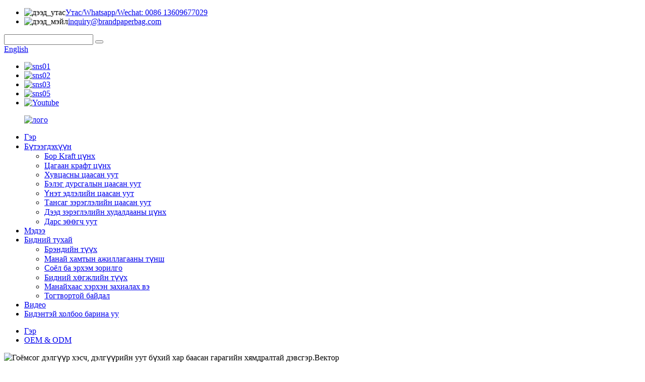

--- FILE ---
content_type: text/html
request_url: http://mn.brandpaperbag.com/oem-odm/
body_size: 9971
content:
<!DOCTYPE html> <html dir="ltr" lang="mn"> <head> <meta charset="UTF-8"/> <meta http-equiv="Content-Type" content="text/html; charset=UTF-8" /> <!-- Global site tag (gtag.js) - Google Analytics --> <script async src="https://www.googletagmanager.com/gtag/js?id=G-PBTVJV023X"></script> <script>
  window.dataLayer = window.dataLayer || [];
  function gtag(){dataLayer.push(arguments);}
  gtag('js', new Date());

  gtag('config', 'G-PBTVJV023X');
</script> <title>OEM&amp;ODM - Dongguan Judi Printing &amp; Packaging Co., Ltd.</title> <meta property="fb:app_id" content="966242223397117" /> <meta name="viewport" content="width=device-width,initial-scale=1,minimum-scale=1,maximum-scale=1,user-scalable=no"> <link rel="apple-touch-icon-precomposed" href=""> <meta name="format-detection" content="telephone=no"> <meta name="apple-mobile-web-app-capable" content="yes"> <meta name="apple-mobile-web-app-status-bar-style" content="black"> <meta property="og:url" content="https://www.brandpaperbag.com/oem-odm/"/> <meta property="og:title" content="OEM&ODM - Dongguan Judi Printing &amp; Packaging Co., Ltd." /> <meta property="og:description" content="				  		Create diecut drawing and design graphic 	 Our Engineer will be create professional diecut drawing as client request size. Bag style.                                                                             PLACE AN CUSTOM ORDER 100% High quality guarantee, competitive prices in the sa..."/> <meta property="og:type" content="product"/> <meta property="og:site_name" content="https://www.brandpaperbag.com/"/> <link href="//cdn.globalso.com/brandpaperbag/style/global/style.css" rel="stylesheet" onload="this.onload=null;this.rel='stylesheet'"> <link href="//cdn.globalso.com/brandpaperbag/style/public/public.css" rel="stylesheet" onload="this.onload=null;this.rel='stylesheet'">  <script type="text/javascript" src="//cdn.globalso.com/brandpaperbag/style/global/js/jquery.min.js"></script>  <link rel="shortcut icon" href="//cdn.globalso.com/brandpaperbag/logo_f.png" /> <meta name="author" content="gd-admin"/> <meta name="description" itemprop="description" content="Дистуцийн зураг, дизайны график үүсгэх Манай инженер үйлчлүүлэгчийн хүсэлтийн дагуу мэргэжлийн тайрах зургийг бүтээх болно.Цүнхний хэв маяг." />  <link rel="canonical" href="https://www.brandpaperbag.com/oem-odm/" /> <link href="//cdn.globalso.com/hide_search.css" rel="stylesheet"/><link href="//www.brandpaperbag.com/style/mn.html.css" rel="stylesheet"/></head> <body> <div class="container">      <!-- web_head start -->   <header class="web_head">     <div class="head_top layout">       <ul class="head_contact">                    <li><img src="//cdn.globalso.com/brandpaperbag/style/global/img/top_phone.png" alt="дээд_утас"><a href="tel:0086 13609677029">Утас/Whatsapp/Wechat: 0086 13609677029</a></li>                <li><img src="//cdn.globalso.com/brandpaperbag/style/global/img/top_email.png" alt="дээд_мэйл"><a href="mailto:inquiry@brandpaperbag.com">inquiry@brandpaperbag.com</a></li>               </ul>       <div class="head_right">         <div class="head-search">           <form action="/search.php" method="get">             <input class="search-ipt" name="s" placeholder="">             <button class="search-btn" type="submit"></button>             <span id="btn-search"></span>           </form>         </div>         <!--change-language-->         <div class="change-language ensemble">     <div class="change-language-title medium-title">        <div class="language-flag language-flag-en"><a href="https://www.brandpaperbag.com/"><b class="country-flag"></b><span>English</span> </a></div>        <b class="language-icon"></b>      </div> 	<div class="change-language-cont sub-content">         <div class="empty"></div>     </div> </div> <!--theme325-->        <!--change-language-->         <ul class="foot_sns">           		    <li><a target="_blank" href="https://www.facebook.com/judipackaging"><img src="//cdn.globalso.com/brandpaperbag/sns011.png" alt="sns01"></a></li> 	      		    <li><a target="_blank" href="https://twitter.com/marketing_jason"><img src="//cdn.globalso.com/brandpaperbag/sns021.png" alt="sns02"></a></li> 	      		    <li><a target="_blank" href="https://www.linkedin.com/company/judi-industrial-co-ltd/"><img src="//cdn.globalso.com/brandpaperbag/sns031.png" alt="sns03"></a></li> 	      		    <li><a target="_blank" href="https://www.instagram.com/jdpackaginghouse/"><img src="//cdn.globalso.com/brandpaperbag/sns051.png" alt="sns05"></a></li> 	      		    <li><a target="_blank" href="https://www.youtube.com/channel/UCgkydcUFHD9gcoqP-ZKBPAw"><img src="//cdn.globalso.com/brandpaperbag/Youtube1.png" alt="Youtube"></a></li> 	              </ul>       </div>     </div>     <div class="head_layout layout">       <figure class="logo">         <a href="/">			<img src="//cdn.globalso.com/brandpaperbag/logo_0311.png" alt="лого"> 				    </a>       </figure>       <nav class="nav_wrap">         <ul class="head_nav">                                                                            <li><a href="/">Гэр</a></li> <li><a href="/products/">Бүтээгдэхүүн</a> <ul class="sub-menu"> 	<li><a href="/brown-paper-bag/">Бор Kraft цүнх</a></li> 	<li><a href="/white-kraft-bag/">Цагаан крафт цүнх</a></li> 	<li><a href="/garment-paper-bag/">Хувцасны цаасан уут</a></li> 	<li><a href="/gift-paper-bag/">Бэлэг дурсгалын цаасан уут</a></li> 	<li><a href="/jewelry-paper-bag/">Үнэт эдлэлийн цаасан уут</a></li> 	<li><a href="/luxury-paper-bag/">Тансаг зэрэглэлийн цаасан уут</a></li> 	<li><a href="/premium-shopping-bag/">Дээд зэрэглэлийн худалдааны цүнх</a></li> 	<li><a href="/wine-bottle-carrier/">Дарс зөөгч уут</a></li> </ul> </li> <li><a href="/news/">Мэдээ</a></li> <li><a href="/about-us/">Бидний тухай</a> <ul class="sub-menu"> 	<li><a href="/brand-story/">Брэндийн түүх</a></li> 	<li><a href="/our-cooperate-partner/">Манай хамтын ажиллагааны түнш</a></li> 	<li><a href="/culture-and-mission/">Соёл ба эрхэм зорилго</a></li> 	<li><a href="/our-development-history/">Бидний хөгжлийн түүх</a></li> 	<li><a href="/how-to-order-from-us/">Манайхаас хэрхэн захиалах вэ</a></li> 	<li><a href="/sustainability-packaging/">Тогтвортой байдал</a></li> </ul> </li> <li><a href="/factory-video/">Видео</a></li> <li><a href="/contact-us/">Бидэнтэй холбоо барина уу</a></li>         </ul>       </nav>     </div>   </header>   <!--// web_head end -->      	  <!-- sys_sub_head -->  <section class="sys_sub_head">      <section class="path_bar">       <ul class="layout">          <li> <a itemprop="breadcrumb" href="/">Гэр</a></li><li> <a href="#">OEM &amp; ODM</a></li>       </ul>     </section>         <div class="head_bn_item"><img src="//cdn.globalso.com/brandpaperbag/index-banner1.jpg" alt="Гоёмсог дэлгүүр хэсч, дэлгүүрийн уут бүхий хар баасан гарагийн хямдралтай дэвсгэр.Вектор"/></div>          <h1 class="pagnation_title">OEM &amp; ODM</h1>   </section> <section class="web_main page_main">      <div class="layout">              <article class="entry blog-article">   <div class="fl-builder-content fl-builder-content-4666 fl-builder-content-primary fl-builder-global-templates-locked" data-post-id="4666"><div class="fl-row fl-row-full-width fl-row-bg-none fl-node-62fc56f422f10" data-node="62fc56f422f10"> 	<div class="fl-row-content-wrap"> 				<div class="fl-row-content fl-row-full-width fl-node-content"> 		 <div class="fl-col-group fl-node-62fc56f423bfd" data-node="62fc56f423bfd"> 			<div class="fl-col fl-node-62fc56f423daa fl-col-small" data-node="62fc56f423daa" style="width: 50%;"> 	<div class="fl-col-content fl-node-content"> 	<div class="fl-module fl-module-photo fl-node-62fc57051f43e" data-node="62fc57051f43e" data-animation-delay="0.0"> 	<div class="fl-module-content fl-node-content"> 		<div class="fl-photo fl-photo-align-center" itemscope itemtype="http://schema.org/ImageObject"> 	<div class="fl-photo-content fl-photo-img-jpg"> 				<img class="fl-photo-img wp-image-4691" src="//www.brandpaperbag.com/uploads/Process-Artwork.jpg" alt="Уран бүтээлийг боловсруулах" itemprop="image"  /> 		     			</div> 	</div>	</div> </div><div class="fl-module fl-module-heading fl-node-62fc571cb76c4" data-node="62fc571cb76c4" data-animation-delay="0.0"> 	<div class="fl-module-content fl-node-content"> 		<h3 class="fl-heading"> 		<span class="fl-heading-text">Дисметийн зураг, дизайны график үүсгэх</span> 	</h3>	</div> </div>	</div> </div>			<div class="fl-col fl-node-62fc56f423df0 fl-col-small" data-node="62fc56f423df0" style="width: 50%;"> 	<div class="fl-col-content fl-node-content"> 	<div class="fl-module fl-module-rich-text fl-node-62fc575a0adc1" data-node="62fc575a0adc1" data-animation-delay="0.0"> 	<div class="fl-module-content fl-node-content"> 		<div class="fl-rich-text"> 	<p>Манай инженер үйлчлүүлэгчийн хүсэлтийн дагуу мэргэжлийн тайрах зураг зурах болно.Цүнхний хэв маяг.</p> </div>	</div> </div>	</div> </div>	</div>  <div class="fl-col-group fl-node-630087167111d" data-node="630087167111d"> 			<div class="fl-col fl-node-63008716712d2 fl-col-has-cols" data-node="63008716712d2" style="width: 100%;"> 	<div class="fl-col-content fl-node-content"> 	 <div class="fl-col-group fl-node-630489ab2cb4f fl-col-group-nested" data-node="630489ab2cb4f"> 			<div class="fl-col fl-node-630489ab2cf9b fl-col-small" data-node="630489ab2cf9b" style="width: 50%;"> 	<div class="fl-col-content fl-node-content"> 	<div class="fl-module fl-module-rich-text fl-node-630489e48d5b9" data-node="630489e48d5b9" data-animation-delay="0.0"> 	<div class="fl-module-content fl-node-content"> 		<div class="fl-rich-text"> 	<div> <h3><span style="font-size: x-large;">Сонирхолтой өнгө</span></h3> </div> <div> <p><span style="font-size: medium;">Бидний үнэлгээний ачаар бид таны брэндийн өнгөт тохируулгад тулгуурлан хэвлэх өнгө, таны брэндийн өнгөт палитрыг тохируулах эсвэл нөхөхөд хялбар болно.</span></p> </div> </div>	</div> </div>	</div> </div>			<div class="fl-col fl-node-630489ab2cfe7 fl-col-small" data-node="630489ab2cfe7" style="width: 50%;"> 	<div class="fl-col-content fl-node-content"> 	<div class="fl-module fl-module-photo fl-node-630489b76892a" data-node="630489b76892a" data-animation-delay="0.0"> 	<div class="fl-module-content fl-node-content"> 		<div class="fl-photo fl-photo-align-center" itemscope itemtype="http://schema.org/ImageObject"> 	<div class="fl-photo-content fl-photo-img-jpg"> 				<img class="fl-photo-img wp-image-4713" src="//www.brandpaperbag.com/uploads/Pantone.jpg" alt="pantone диаграм" itemprop="image"  /> 		     			</div> 	</div>	</div> </div>	</div> </div>	</div> <div class="fl-module fl-module-rich-text fl-node-6300871670fcd" data-node="6300871670fcd" data-animation-delay="0.0"> 	<div class="fl-module-content fl-node-content"> 		<div class="fl-rich-text"> 	<h1>                                                                           <span style="font-size: xx-large;">ЗАХИАЛГА АВААРАЙ</span></h1> <p>100% Өндөр чанарын баталгаа, ижил салбарт өрсөлдөхүйц үнэ, өөрийн үйлдвэрээс шууд хамгийн хямд үнэ, бид бүх үйлчлүүлэгчидтэй хамтран ажиллаж, зах зээлийн боломжуудыг ашиглана гэж найдаж байна.Judi Packaging нь таны хамгийн сайн сонголт болно гэдэгт бид итгэлтэй байна.Бид үйлчлүүлэгчдийнхээ сэтгэл ханамжийг хангах өндөр түвшний техник, сайн туршлагатай тул бид танд нэг цэгийн нийлүүлэлтийн үйлчилгээг үзүүлэх болно.MOQ болон үнийн талаар өнөөдөр үнийн санал хүсэлт гаргана уу!</p> <p> </p> </div>	</div> </div>	</div> </div>	</div> 		</div> 	</div> </div></div>    <div class="clear"></div>        </article>    		 <hr>             <div class="clear"></div>   </div>  </section>   <!-- web_footer start -->    <footer class="web_footer">     <div class="layout">       <div class="foor_service">           <div class="foot_item foot_contact_item wow fadeInLeftA" data-wow-delay=".9s" data-wow-duration=".8s">           <h2 class="fot_tit">холбоо барих</h2>           <div class="foot_cont">             <ul class="foot_contact">               <li class="foot_address">Жуюаний зам 33 тоот.Ляо Шиа тосгон Хоужи хот.Дунгуан хот.Гуандун муж.Хятад</li>              <li class="foot_email"><a href="mailto:inquiry@brandpaperbag.com">inquiry@brandpaperbag.com</a></li>                            <li class="foot_phone">                   <a href="tel:0086 13609677029">Утас: 0086 13609677029</a><br>                   <span>Whatsapp/Wechat: 0086 13609677029</span>               </li>                                          </ul>           </div>         </div>         <div class="foot_item foot_company_item wow fadeInLeftA" data-wow-delay=".9s" data-wow-duration=".8s">           <h2 class="fot_tit">МЭДЭЭЛЭЛ</h2>                                    <li class="news_item wow fadeInUpA" data-wow-delay=".1s" data-wow-duration=".8s">               <figure class="item_inner">                                 <figcaption class="item_info">           <h3 class="inquiry_txt"><a href="/how-to-order-from-us/">Манайхаас хэрхэн захиалах вэ</a></h3>           <h3 class="inquiry_txt"><a href="/guide-to-bespoke-paper-bags/">Захиалгат цаасан уутны гарын авлага</a></h3>           <h3 class="inquiry_txt"><a href="/delivery-solution/">Хүргэлтийн шийдэл</a></h3>            <h3 class="inquiry_txt"><a href="/faqs/">Түгээмэл асуултууд</a></h3>               </figcaption>               </figure>             </li> 			        </div>                  <div class="foot_item foot_nav_item wow fadeInLeftA" data-wow-delay=".9s" data-wow-duration=".8s">           <h2 class="fot_tit">БҮТЭЭГДЭХҮҮНИЙ АНГИЛАЛ</h2>           <ul class="fot_nav">            <li><a href="/wine-bottle-carrier/">Дарс зөөгч уут</a></li> <li><a href="/brown-paper-bag/">Бор Kraft цүнх</a></li> <li><a href="/garment-paper-bag/">Хувцасны цаасан уут</a></li> <li><a href="/gift-paper-bag/">Бэлэг дурсгалын цаасан уут</a></li> <li><a href="/jewelry-paper-bag/">Үнэт эдлэлийн цаасан уут</a></li> <li><a href="/luxury-paper-bag/">Тансаг зэрэглэлийн цаасан уут</a></li> <li><a href="/premium-shopping-bag/">Дээд зэрэглэлийн худалдааны цүнх</a></li> <li><a href="/white-kraft-bag/">Цагаан крафт цүнх</a></li>           </ul>         </div>         <div class="foot_item foot_nav_item wow fadeInLeftA" data-wow-delay=".9s" data-wow-duration=".8s">           <h2 class="fot_tit">ЖУДИЙН ТУХАЙ</h2>           <ul class="fot_nav">            <li><a href="/about-us/">Бидний тухай</a></li> <li><a href="/brand-story/">Брэндийн түүх</a></li> <li><a href="/culture-and-mission/">Соёл ба эрхэм зорилго</a></li> <li><a href="/our-cooperate-partner/">Манай хамтын ажиллагааны түнш</a></li> <li><a href="/our-development-history/">Бидний хөгжлийн түүх</a></li> <li><a href="/factory-organisation-chart/">Жудигийн зохион байгуулалтын бүдүүвч</a></li>           </ul>         </div>            <div class="foot_item foot_logo_item wow fadeInLeftA" data-wow-delay=".9s" data-wow-duration=".8s">                     <h2 class="fot_tit">Бидэнтэй холбогдоорой</h2>           <ul class="foot_sns">             		    <li><a target="_blank" href="https://www.facebook.com/judipackaging"><img src="//cdn.globalso.com/brandpaperbag/sns011.png" alt="sns01"></a></li> 	        		    <li><a target="_blank" href="https://twitter.com/marketing_jason"><img src="//cdn.globalso.com/brandpaperbag/sns021.png" alt="sns02"></a></li> 	        		    <li><a target="_blank" href="https://www.linkedin.com/company/judi-industrial-co-ltd/"><img src="//cdn.globalso.com/brandpaperbag/sns031.png" alt="sns03"></a></li> 	        		    <li><a target="_blank" href="https://www.instagram.com/jdpackaginghouse/"><img src="//cdn.globalso.com/brandpaperbag/sns051.png" alt="sns05"></a></li> 	        		    <li><a target="_blank" href="https://www.youtube.com/channel/UCgkydcUFHD9gcoqP-ZKBPAw"><img src="//cdn.globalso.com/brandpaperbag/Youtube1.png" alt="Youtube"></a></li> 	                  </ul>         </div>       </div>     </div>     <div id="mo_whatsapp">          	<a target="_blank" class="whatsapp_1" href="whatsapp://send?phone=008613609677029"> 		<div class="whatsapp_1 whatsapp whatsapp-bottom left" style="background-color: #25d366;"> 			<span class="whatsapp_1"  style="background-color: #25d366" > 				<i class="whatsapp_1 whatsapp-icon" style="padding-right:0px!important;"></i>WhatsApp онлайн чат!</span> 		</div> 	</a>     	 </div>     <div class="foot_bottom">       <div class="layout">         <div class="copyright">© Зохиогчийн эрх 2023 |www.brandpaperbag.com Бүх эрх хуулиар хамгаалагдсан.|Ляо Шиа аж үйлдвэрийн бүс .Хоужи хот.Дунгуан хот.Гуандун муж.ХЯТАД |Утас: +86 13609677029<script type="text/javascript" src="//www.globalso.site/livechat.js"></script>		<a href="/featured/">Халуун бүтээгдэхүүн</a> - <a href="/sitemap.xml">Сайтын газрын зураг</a><br><a href='/custom-printed-bags/' title='Custom Printed Bags'>Захиалгат хэвлэсэн цүнх</a>,  <a href='/louis-vuitton-store-bag/' title='Louis Vuitton Store Bag'>Louis Vuitton дэлгүүрийн цүнх</a>,  <a href='/custom-paper-bag-printing/' title='Custom Paper Bag Printing'>Захиалгат цаасан уут хэвлэх</a>,  <a href='/eco-friendly-paper-bags/' title='Eco Friendly Paper Bags'>Байгальд ээлтэй цаасан уут</a>,  <a href='/logo-printed-paper-bags/' title='Logo Printed Paper Bags'>Лого хэвлэсэн цаасан уут</a>,  <a href='/jewellery-packaging-bags/' title='Jewellery Packaging Bags'>Үнэт эдлэлийн сав баглаа боодлын уут</a>,         </div>       </div>     </div>   </footer>   <!--// web_footer end -->  </div> <!--// container end -->  <aside class="scrollsidebar" id="scrollsidebar">   <div class="side_content">     <div class="side_list">       <header class="hd"><img src="//cdn.globalso.com/title_pic.png" alt="Онлайн Inuiry"/></header>       <div class="cont">         <li><a class="email" href="mailto:inquiry@brandpaperbag.com">И-мэйл илгээх</a></li>                         <li><a target="_blank" class="skype" href="skype:liuxixi0123?chat">liuxixi0123</a></li>                                           <li><a target="_blank" class="whatsapp" href="https://web.whatsapp.com/send?phone=008613609677029">008613609677029</a></li>          	           <li>                   <a target="_blank" class="messages" href="https://www.facebook.com/messages/t/lafaellam@gmail.com">FB Messenger</a><br>                                  </li>       </div>             <div class="t-code"> <a href=""><img width="120px" src="//cdn.globalso.com/brandpaperbag/Qr-code.jpg" alt=""></a><br/>         <center>                </center>       </div>                   <div class="side_title"><a  class="close_btn"><span>x</span></a></div>     </div>   </div>   <div class="show_btn"></div> </aside> <div class="inquiry-pop-bd">   <div class="inquiry-pop"> <i class="ico-close-pop" onclick="hideMsgPop();"></i>     <script type="text/javascript" src="//www.globalso.site/form.js"></script>   </div> </div> <div class="web-search"> <b id="btn-search-close" class="btn--search-close"></b>   <div style=" width:100%">     <div class="head-search">      <form action="/search.php" method="get">         <input class="search-ipt" name="s" placeholder="Start Typing..." /> 		<input type="hidden" name="cat" value="490"/>         <input class="search-btn" type="submit" />         <span class="search-attr">Хайлт хийхийн тулд enter, хаахын тулд ESC товчийг дарна уу</span>       </form>     </div>   </div> </div>  <script type="text/javascript" src="//cdn.globalso.com/brandpaperbag/style/global/js/common.js"></script> <script type="text/javascript" src="//cdn.globalso.com/brandpaperbag/style/public/public.js"></script>  <script>
function getCookie(name) {
    var arg = name + "=";
    var alen = arg.length;
    var clen = document.cookie.length;
    var i = 0;
    while (i < clen) {
        var j = i + alen;
        if (document.cookie.substring(i, j) == arg) return getCookieVal(j);
        i = document.cookie.indexOf(" ", i) + 1;
        if (i == 0) break;
    }
    return null;
}
function setCookie(name, value) {
    var expDate = new Date();
    var argv = setCookie.arguments;
    var argc = setCookie.arguments.length;
    var expires = (argc > 2) ? argv[2] : null;
    var path = (argc > 3) ? argv[3] : null;
    var domain = (argc > 4) ? argv[4] : null;
    var secure = (argc > 5) ? argv[5] : false;
    if (expires != null) {
        expDate.setTime(expDate.getTime() + expires);
    }
    document.cookie = name + "=" + escape(value) + ((expires == null) ? "": ("; expires=" + expDate.toUTCString())) + ((path == null) ? "": ("; path=" + path)) + ((domain == null) ? "": ("; domain=" + domain)) + ((secure == true) ? "; secure": "");
}
function getCookieVal(offset) {
    var endstr = document.cookie.indexOf(";", offset);
    if (endstr == -1) endstr = document.cookie.length;
    return unescape(document.cookie.substring(offset, endstr));
}

var firstshow = 0;
var cfstatshowcookie = getCookie('easyiit_stats');
if (cfstatshowcookie != 1) {
    a = new Date();
    h = a.getHours();
    m = a.getMinutes();
    s = a.getSeconds();
    sparetime = 1000 * 60 * 60 * 24 * 1 - (h * 3600 + m * 60 + s) * 1000 - 1;
    setCookie('easyiit_stats', 1, sparetime, '/');
    firstshow = 1;
}
if (!navigator.cookieEnabled) {
    firstshow = 0;
}
var referrer = escape(document.referrer);
var currweb = escape(location.href);
var screenwidth = screen.width;
var screenheight = screen.height;
var screencolordepth = screen.colorDepth;
$(function($){
   $.get("https://www.brandpaperbag.com/statistic.php", { action:'stats_init', assort:0, referrer:referrer, currweb:currweb , firstshow:firstshow ,screenwidth:screenwidth, screenheight: screenheight, screencolordepth: screencolordepth, ranstr: Math.random()},function(data){}, "json");
			
});
</script> <!--[if lt IE 9]> <script src="//cdn.globalso.com/brandpaperbag/style/global/js/html5.js"></script> <![endif]--> <script type="text/javascript">

if(typeof jQuery == 'undefined' || typeof jQuery.fn.on == 'undefined') {
	document.write('<script src="https://www.brandpaperbag.com/wp-content/plugins/bb-plugin/js/jquery.js"><\/script>');
	document.write('<script src="https://www.brandpaperbag.com/wp-content/plugins/bb-plugin/js/jquery.migrate.min.js"><\/script>');
}

</script><ul class="prisna-wp-translate-seo" id="prisna-translator-seo"><li class="language-flag language-flag-en"><a href="https://www.brandpaperbag.com/oem-odm/" title="English" target="_blank"><b class="country-flag"></b><span>English</span></a></li><li class="language-flag language-flag-fr"><a href="http://fr.brandpaperbag.com/oem-odm/" title="French" target="_blank"><b class="country-flag"></b><span>French</span></a></li><li class="language-flag language-flag-de"><a href="http://de.brandpaperbag.com/oem-odm/" title="German" target="_blank"><b class="country-flag"></b><span>German</span></a></li><li class="language-flag language-flag-pt"><a href="http://pt.brandpaperbag.com/oem-odm/" title="Portuguese" target="_blank"><b class="country-flag"></b><span>Portuguese</span></a></li><li class="language-flag language-flag-es"><a href="http://es.brandpaperbag.com/oem-odm/" title="Spanish" target="_blank"><b class="country-flag"></b><span>Spanish</span></a></li><li class="language-flag language-flag-ru"><a href="http://ru.brandpaperbag.com/oem-odm/" title="Russian" target="_blank"><b class="country-flag"></b><span>Russian</span></a></li><li class="language-flag language-flag-ja"><a href="http://ja.brandpaperbag.com/oem-odm/" title="Japanese" target="_blank"><b class="country-flag"></b><span>Japanese</span></a></li><li class="language-flag language-flag-ko"><a href="http://ko.brandpaperbag.com/oem-odm/" title="Korean" target="_blank"><b class="country-flag"></b><span>Korean</span></a></li><li class="language-flag language-flag-ar"><a href="http://ar.brandpaperbag.com/oem-odm/" title="Arabic" target="_blank"><b class="country-flag"></b><span>Arabic</span></a></li><li class="language-flag language-flag-ga"><a href="http://ga.brandpaperbag.com/oem-odm/" title="Irish" target="_blank"><b class="country-flag"></b><span>Irish</span></a></li><li class="language-flag language-flag-el"><a href="http://el.brandpaperbag.com/oem-odm/" title="Greek" target="_blank"><b class="country-flag"></b><span>Greek</span></a></li><li class="language-flag language-flag-tr"><a href="http://tr.brandpaperbag.com/oem-odm/" title="Turkish" target="_blank"><b class="country-flag"></b><span>Turkish</span></a></li><li class="language-flag language-flag-it"><a href="http://it.brandpaperbag.com/oem-odm/" title="Italian" target="_blank"><b class="country-flag"></b><span>Italian</span></a></li><li class="language-flag language-flag-da"><a href="http://da.brandpaperbag.com/oem-odm/" title="Danish" target="_blank"><b class="country-flag"></b><span>Danish</span></a></li><li class="language-flag language-flag-ro"><a href="http://ro.brandpaperbag.com/oem-odm/" title="Romanian" target="_blank"><b class="country-flag"></b><span>Romanian</span></a></li><li class="language-flag language-flag-id"><a href="http://id.brandpaperbag.com/oem-odm/" title="Indonesian" target="_blank"><b class="country-flag"></b><span>Indonesian</span></a></li><li class="language-flag language-flag-cs"><a href="http://cs.brandpaperbag.com/oem-odm/" title="Czech" target="_blank"><b class="country-flag"></b><span>Czech</span></a></li><li class="language-flag language-flag-af"><a href="http://af.brandpaperbag.com/oem-odm/" title="Afrikaans" target="_blank"><b class="country-flag"></b><span>Afrikaans</span></a></li><li class="language-flag language-flag-sv"><a href="http://sv.brandpaperbag.com/oem-odm/" title="Swedish" target="_blank"><b class="country-flag"></b><span>Swedish</span></a></li><li class="language-flag language-flag-pl"><a href="http://pl.brandpaperbag.com/oem-odm/" title="Polish" target="_blank"><b class="country-flag"></b><span>Polish</span></a></li><li class="language-flag language-flag-eu"><a href="http://eu.brandpaperbag.com/oem-odm/" title="Basque" target="_blank"><b class="country-flag"></b><span>Basque</span></a></li><li class="language-flag language-flag-ca"><a href="http://ca.brandpaperbag.com/oem-odm/" title="Catalan" target="_blank"><b class="country-flag"></b><span>Catalan</span></a></li><li class="language-flag language-flag-eo"><a href="http://eo.brandpaperbag.com/oem-odm/" title="Esperanto" target="_blank"><b class="country-flag"></b><span>Esperanto</span></a></li><li class="language-flag language-flag-hi"><a href="http://hi.brandpaperbag.com/oem-odm/" title="Hindi" target="_blank"><b class="country-flag"></b><span>Hindi</span></a></li><li class="language-flag language-flag-lo"><a href="http://lo.brandpaperbag.com/oem-odm/" title="Lao" target="_blank"><b class="country-flag"></b><span>Lao</span></a></li><li class="language-flag language-flag-sq"><a href="http://sq.brandpaperbag.com/oem-odm/" title="Albanian" target="_blank"><b class="country-flag"></b><span>Albanian</span></a></li><li class="language-flag language-flag-am"><a href="http://am.brandpaperbag.com/oem-odm/" title="Amharic" target="_blank"><b class="country-flag"></b><span>Amharic</span></a></li><li class="language-flag language-flag-hy"><a href="http://hy.brandpaperbag.com/oem-odm/" title="Armenian" target="_blank"><b class="country-flag"></b><span>Armenian</span></a></li><li class="language-flag language-flag-az"><a href="http://az.brandpaperbag.com/oem-odm/" title="Azerbaijani" target="_blank"><b class="country-flag"></b><span>Azerbaijani</span></a></li><li class="language-flag language-flag-be"><a href="http://be.brandpaperbag.com/oem-odm/" title="Belarusian" target="_blank"><b class="country-flag"></b><span>Belarusian</span></a></li><li class="language-flag language-flag-bn"><a href="http://bn.brandpaperbag.com/oem-odm/" title="Bengali" target="_blank"><b class="country-flag"></b><span>Bengali</span></a></li><li class="language-flag language-flag-bs"><a href="http://bs.brandpaperbag.com/oem-odm/" title="Bosnian" target="_blank"><b class="country-flag"></b><span>Bosnian</span></a></li><li class="language-flag language-flag-bg"><a href="http://bg.brandpaperbag.com/oem-odm/" title="Bulgarian" target="_blank"><b class="country-flag"></b><span>Bulgarian</span></a></li><li class="language-flag language-flag-ceb"><a href="http://ceb.brandpaperbag.com/oem-odm/" title="Cebuano" target="_blank"><b class="country-flag"></b><span>Cebuano</span></a></li><li class="language-flag language-flag-ny"><a href="http://ny.brandpaperbag.com/oem-odm/" title="Chichewa" target="_blank"><b class="country-flag"></b><span>Chichewa</span></a></li><li class="language-flag language-flag-co"><a href="http://co.brandpaperbag.com/oem-odm/" title="Corsican" target="_blank"><b class="country-flag"></b><span>Corsican</span></a></li><li class="language-flag language-flag-hr"><a href="http://hr.brandpaperbag.com/oem-odm/" title="Croatian" target="_blank"><b class="country-flag"></b><span>Croatian</span></a></li><li class="language-flag language-flag-nl"><a href="http://nl.brandpaperbag.com/oem-odm/" title="Dutch" target="_blank"><b class="country-flag"></b><span>Dutch</span></a></li><li class="language-flag language-flag-et"><a href="http://et.brandpaperbag.com/oem-odm/" title="Estonian" target="_blank"><b class="country-flag"></b><span>Estonian</span></a></li><li class="language-flag language-flag-tl"><a href="http://tl.brandpaperbag.com/oem-odm/" title="Filipino" target="_blank"><b class="country-flag"></b><span>Filipino</span></a></li><li class="language-flag language-flag-fi"><a href="http://fi.brandpaperbag.com/oem-odm/" title="Finnish" target="_blank"><b class="country-flag"></b><span>Finnish</span></a></li><li class="language-flag language-flag-fy"><a href="http://fy.brandpaperbag.com/oem-odm/" title="Frisian" target="_blank"><b class="country-flag"></b><span>Frisian</span></a></li><li class="language-flag language-flag-gl"><a href="http://gl.brandpaperbag.com/oem-odm/" title="Galician" target="_blank"><b class="country-flag"></b><span>Galician</span></a></li><li class="language-flag language-flag-ka"><a href="http://ka.brandpaperbag.com/oem-odm/" title="Georgian" target="_blank"><b class="country-flag"></b><span>Georgian</span></a></li><li class="language-flag language-flag-gu"><a href="http://gu.brandpaperbag.com/oem-odm/" title="Gujarati" target="_blank"><b class="country-flag"></b><span>Gujarati</span></a></li><li class="language-flag language-flag-ht"><a href="http://ht.brandpaperbag.com/oem-odm/" title="Haitian" target="_blank"><b class="country-flag"></b><span>Haitian</span></a></li><li class="language-flag language-flag-ha"><a href="http://ha.brandpaperbag.com/oem-odm/" title="Hausa" target="_blank"><b class="country-flag"></b><span>Hausa</span></a></li><li class="language-flag language-flag-haw"><a href="http://haw.brandpaperbag.com/oem-odm/" title="Hawaiian" target="_blank"><b class="country-flag"></b><span>Hawaiian</span></a></li><li class="language-flag language-flag-iw"><a href="http://iw.brandpaperbag.com/oem-odm/" title="Hebrew" target="_blank"><b class="country-flag"></b><span>Hebrew</span></a></li><li class="language-flag language-flag-hmn"><a href="http://hmn.brandpaperbag.com/oem-odm/" title="Hmong" target="_blank"><b class="country-flag"></b><span>Hmong</span></a></li><li class="language-flag language-flag-hu"><a href="http://hu.brandpaperbag.com/oem-odm/" title="Hungarian" target="_blank"><b class="country-flag"></b><span>Hungarian</span></a></li><li class="language-flag language-flag-is"><a href="http://is.brandpaperbag.com/oem-odm/" title="Icelandic" target="_blank"><b class="country-flag"></b><span>Icelandic</span></a></li><li class="language-flag language-flag-ig"><a href="http://ig.brandpaperbag.com/oem-odm/" title="Igbo" target="_blank"><b class="country-flag"></b><span>Igbo</span></a></li><li class="language-flag language-flag-jw"><a href="http://jw.brandpaperbag.com/oem-odm/" title="Javanese" target="_blank"><b class="country-flag"></b><span>Javanese</span></a></li><li class="language-flag language-flag-kn"><a href="http://kn.brandpaperbag.com/oem-odm/" title="Kannada" target="_blank"><b class="country-flag"></b><span>Kannada</span></a></li><li class="language-flag language-flag-kk"><a href="http://kk.brandpaperbag.com/oem-odm/" title="Kazakh" target="_blank"><b class="country-flag"></b><span>Kazakh</span></a></li><li class="language-flag language-flag-km"><a href="http://km.brandpaperbag.com/oem-odm/" title="Khmer" target="_blank"><b class="country-flag"></b><span>Khmer</span></a></li><li class="language-flag language-flag-ku"><a href="http://ku.brandpaperbag.com/oem-odm/" title="Kurdish" target="_blank"><b class="country-flag"></b><span>Kurdish</span></a></li><li class="language-flag language-flag-ky"><a href="http://ky.brandpaperbag.com/oem-odm/" title="Kyrgyz" target="_blank"><b class="country-flag"></b><span>Kyrgyz</span></a></li><li class="language-flag language-flag-la"><a href="http://la.brandpaperbag.com/oem-odm/" title="Latin" target="_blank"><b class="country-flag"></b><span>Latin</span></a></li><li class="language-flag language-flag-lv"><a href="http://lv.brandpaperbag.com/oem-odm/" title="Latvian" target="_blank"><b class="country-flag"></b><span>Latvian</span></a></li><li class="language-flag language-flag-lt"><a href="http://lt.brandpaperbag.com/oem-odm/" title="Lithuanian" target="_blank"><b class="country-flag"></b><span>Lithuanian</span></a></li><li class="language-flag language-flag-lb"><a href="http://lb.brandpaperbag.com/oem-odm/" title="Luxembou.." target="_blank"><b class="country-flag"></b><span>Luxembou..</span></a></li><li class="language-flag language-flag-mk"><a href="http://mk.brandpaperbag.com/oem-odm/" title="Macedonian" target="_blank"><b class="country-flag"></b><span>Macedonian</span></a></li><li class="language-flag language-flag-mg"><a href="http://mg.brandpaperbag.com/oem-odm/" title="Malagasy" target="_blank"><b class="country-flag"></b><span>Malagasy</span></a></li><li class="language-flag language-flag-ms"><a href="http://ms.brandpaperbag.com/oem-odm/" title="Malay" target="_blank"><b class="country-flag"></b><span>Malay</span></a></li><li class="language-flag language-flag-ml"><a href="http://ml.brandpaperbag.com/oem-odm/" title="Malayalam" target="_blank"><b class="country-flag"></b><span>Malayalam</span></a></li><li class="language-flag language-flag-mt"><a href="http://mt.brandpaperbag.com/oem-odm/" title="Maltese" target="_blank"><b class="country-flag"></b><span>Maltese</span></a></li><li class="language-flag language-flag-mi"><a href="http://mi.brandpaperbag.com/oem-odm/" title="Maori" target="_blank"><b class="country-flag"></b><span>Maori</span></a></li><li class="language-flag language-flag-mr"><a href="http://mr.brandpaperbag.com/oem-odm/" title="Marathi" target="_blank"><b class="country-flag"></b><span>Marathi</span></a></li><li class="language-flag language-flag-mn"><a href="http://mn.brandpaperbag.com/oem-odm/" title="Mongolian" target="_blank"><b class="country-flag"></b><span>Mongolian</span></a></li><li class="language-flag language-flag-my"><a href="http://my.brandpaperbag.com/oem-odm/" title="Burmese" target="_blank"><b class="country-flag"></b><span>Burmese</span></a></li><li class="language-flag language-flag-ne"><a href="http://ne.brandpaperbag.com/oem-odm/" title="Nepali" target="_blank"><b class="country-flag"></b><span>Nepali</span></a></li><li class="language-flag language-flag-no"><a href="http://no.brandpaperbag.com/oem-odm/" title="Norwegian" target="_blank"><b class="country-flag"></b><span>Norwegian</span></a></li><li class="language-flag language-flag-ps"><a href="http://ps.brandpaperbag.com/oem-odm/" title="Pashto" target="_blank"><b class="country-flag"></b><span>Pashto</span></a></li><li class="language-flag language-flag-fa"><a href="http://fa.brandpaperbag.com/oem-odm/" title="Persian" target="_blank"><b class="country-flag"></b><span>Persian</span></a></li><li class="language-flag language-flag-pa"><a href="http://pa.brandpaperbag.com/oem-odm/" title="Punjabi" target="_blank"><b class="country-flag"></b><span>Punjabi</span></a></li><li class="language-flag language-flag-sr"><a href="http://sr.brandpaperbag.com/oem-odm/" title="Serbian" target="_blank"><b class="country-flag"></b><span>Serbian</span></a></li><li class="language-flag language-flag-st"><a href="http://st.brandpaperbag.com/oem-odm/" title="Sesotho" target="_blank"><b class="country-flag"></b><span>Sesotho</span></a></li><li class="language-flag language-flag-si"><a href="http://si.brandpaperbag.com/oem-odm/" title="Sinhala" target="_blank"><b class="country-flag"></b><span>Sinhala</span></a></li><li class="language-flag language-flag-sk"><a href="http://sk.brandpaperbag.com/oem-odm/" title="Slovak" target="_blank"><b class="country-flag"></b><span>Slovak</span></a></li><li class="language-flag language-flag-sl"><a href="http://sl.brandpaperbag.com/oem-odm/" title="Slovenian" target="_blank"><b class="country-flag"></b><span>Slovenian</span></a></li><li class="language-flag language-flag-so"><a href="http://so.brandpaperbag.com/oem-odm/" title="Somali" target="_blank"><b class="country-flag"></b><span>Somali</span></a></li><li class="language-flag language-flag-sm"><a href="http://sm.brandpaperbag.com/oem-odm/" title="Samoan" target="_blank"><b class="country-flag"></b><span>Samoan</span></a></li><li class="language-flag language-flag-gd"><a href="http://gd.brandpaperbag.com/oem-odm/" title="Scots Gaelic" target="_blank"><b class="country-flag"></b><span>Scots Gaelic</span></a></li><li class="language-flag language-flag-sn"><a href="http://sn.brandpaperbag.com/oem-odm/" title="Shona" target="_blank"><b class="country-flag"></b><span>Shona</span></a></li><li class="language-flag language-flag-sd"><a href="http://sd.brandpaperbag.com/oem-odm/" title="Sindhi" target="_blank"><b class="country-flag"></b><span>Sindhi</span></a></li><li class="language-flag language-flag-su"><a href="http://su.brandpaperbag.com/oem-odm/" title="Sundanese" target="_blank"><b class="country-flag"></b><span>Sundanese</span></a></li><li class="language-flag language-flag-sw"><a href="http://sw.brandpaperbag.com/oem-odm/" title="Swahili" target="_blank"><b class="country-flag"></b><span>Swahili</span></a></li><li class="language-flag language-flag-tg"><a href="http://tg.brandpaperbag.com/oem-odm/" title="Tajik" target="_blank"><b class="country-flag"></b><span>Tajik</span></a></li><li class="language-flag language-flag-ta"><a href="http://ta.brandpaperbag.com/oem-odm/" title="Tamil" target="_blank"><b class="country-flag"></b><span>Tamil</span></a></li><li class="language-flag language-flag-te"><a href="http://te.brandpaperbag.com/oem-odm/" title="Telugu" target="_blank"><b class="country-flag"></b><span>Telugu</span></a></li><li class="language-flag language-flag-th"><a href="http://th.brandpaperbag.com/oem-odm/" title="Thai" target="_blank"><b class="country-flag"></b><span>Thai</span></a></li><li class="language-flag language-flag-uk"><a href="http://uk.brandpaperbag.com/oem-odm/" title="Ukrainian" target="_blank"><b class="country-flag"></b><span>Ukrainian</span></a></li><li class="language-flag language-flag-ur"><a href="http://ur.brandpaperbag.com/oem-odm/" title="Urdu" target="_blank"><b class="country-flag"></b><span>Urdu</span></a></li><li class="language-flag language-flag-uz"><a href="http://uz.brandpaperbag.com/oem-odm/" title="Uzbek" target="_blank"><b class="country-flag"></b><span>Uzbek</span></a></li><li class="language-flag language-flag-vi"><a href="http://vi.brandpaperbag.com/oem-odm/" title="Vietnamese" target="_blank"><b class="country-flag"></b><span>Vietnamese</span></a></li><li class="language-flag language-flag-cy"><a href="http://cy.brandpaperbag.com/oem-odm/" title="Welsh" target="_blank"><b class="country-flag"></b><span>Welsh</span></a></li><li class="language-flag language-flag-xh"><a href="http://xh.brandpaperbag.com/oem-odm/" title="Xhosa" target="_blank"><b class="country-flag"></b><span>Xhosa</span></a></li><li class="language-flag language-flag-yi"><a href="http://yi.brandpaperbag.com/oem-odm/" title="Yiddish" target="_blank"><b class="country-flag"></b><span>Yiddish</span></a></li><li class="language-flag language-flag-yo"><a href="http://yo.brandpaperbag.com/oem-odm/" title="Yoruba" target="_blank"><b class="country-flag"></b><span>Yoruba</span></a></li><li class="language-flag language-flag-zu"><a href="http://zu.brandpaperbag.com/oem-odm/" title="Zulu" target="_blank"><b class="country-flag"></b><span>Zulu</span></a></li><li class="language-flag language-flag-rw"><a href="http://rw.brandpaperbag.com/oem-odm/" title="Kinyarwanda" target="_blank"><b class="country-flag"></b><span>Kinyarwanda</span></a></li><li class="language-flag language-flag-tt"><a href="http://tt.brandpaperbag.com/oem-odm/" title="Tatar" target="_blank"><b class="country-flag"></b><span>Tatar</span></a></li><li class="language-flag language-flag-or"><a href="http://or.brandpaperbag.com/oem-odm/" title="Oriya" target="_blank"><b class="country-flag"></b><span>Oriya</span></a></li><li class="language-flag language-flag-tk"><a href="http://tk.brandpaperbag.com/oem-odm/" title="Turkmen" target="_blank"><b class="country-flag"></b><span>Turkmen</span></a></li><li class="language-flag language-flag-ug"><a href="http://ug.brandpaperbag.com/oem-odm/" title="Uyghur" target="_blank"><b class="country-flag"></b><span>Uyghur</span></a></li></ul><link rel='stylesheet' id='fl-builder-layout-4666-css'  href='https://www.brandpaperbag.com/uploads/bb-plugin/cache/4666-layout.css?ver=792c2988e6bd0855d4a27f984a7c9b81' type='text/css' media='all' />   <script type='text/javascript' src='https://www.brandpaperbag.com/uploads/bb-plugin/cache/4666-layout.js?ver=792c2988e6bd0855d4a27f984a7c9b81'></script> <script src="//cdnus.globalso.com/common_front.js"></script><script src="//www.brandpaperbag.com/style/mn.html.js"></script></body> </html><!-- Globalso Cache file was created in 0.48133897781372 seconds, on 31-10-23 8:35:54 -->